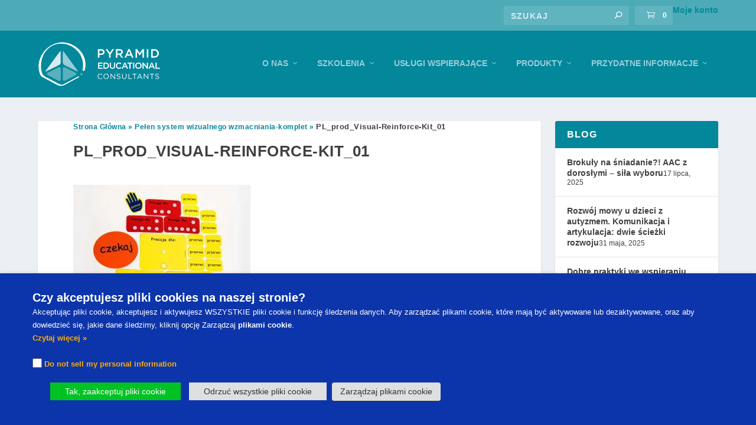

--- FILE ---
content_type: text/css; charset=utf-8
request_url: https://pecs-poland.com/wp-content/uploads/omgf/cdn.pecs-poland.com/wp-content/themes/ExtraChild/css/theme/general.min.css?ver=1714183952&cached=1
body_size: 1901
content:
@charset "utf-8";small{font-size:.8em}.header-small-gap h1,.header-small-gap h2,.header-small-gap h3,.header-small-gap h4,.header-small-gap h5,.header-small-gap h6{padding:20px auto 0 auto!important;line-height:0!important}.no-head-cap h1,.no-head-cap h2,.no-head-cap h3,.no-head-cap h4,.no-head-cap h5,.no-head-cap h6{text-transform:none!important}.bold-blue{color:#0d35ab;font-weight:700}.bold-pyramid-blue{color:#02879b;font-weight:700}.close-paragraphs p{margin:2px 0}.et-icons{font-family:ETmodules!important;font-weight:700}.tight-break{line-height:110%!important;margin-top:10px!important;margin-bottom:10px!important}@media all and (max-width:980px){.tight-break{line-height:100%!important}}@media (max-width:640px){h1{font-size:18px}h2{font-size:16px}h3{font-size:14px}h4{font-size:12px}h5{font-size:10px}h6{font-size:8px}}.et_pb_extra_column_main ul{margin-left:25px}@media (max-width:980px){.et_pb_extra_column_main ul{margin-left:0}}blockquote{font-size:22px;font-style:italic;margin:25px 0 20px 0;padding:25px;line-height:1;position:relative;color:#0d35ab;border:none!important}blockquote cite{color:rgba(2,135,155,.85);font-size:16px;display:block;margin-top:5px;margin-right:15px;text-align:right}blockquote:before{display:block;content:"\201C";font-size:60px;position:absolute;left:-15px;top:-5px;color:rgba(13,53,171,.25)}blockquote:after{display:block;content:"\201D";font-size:60px;position:absolute;right:15px;bottom:25px;color:rgba(13,53,171,.25)}.quote-small blockquote{font-size:18px}.quote-small blockquote cite{font-size:14px}.quote-small blockquote:before{font-size:60px;left:-15px;top:-15px}.quote-small blockquote:after{font-size:60px;right:15px;bottom:25px}@media screen and (max-width:640px){blockquote{display:block!important;line-height:.5!important;font-size:18px;margin:20px 0 20px 0;padding:15px}blockquote cite{line-height:1em!important;margin-right:15px}}a{font-family:Montserrat, Arial, 'Helvetica Neue', Helvetica, sans-serif, Arial, 'Helvetica Neue', Helvetica, sans-serif, Arial, 'Helvetica Neue', Helvetica, sans-serif, Arial, 'Helvetica Neue', Helvetica, sans-serif, Arial, 'Helvetica Neue', Helvetica, sans-serif, Arial, 'Helvetica Neue', Helvetica, sans-serif;font-display:swap}a:hover{color:#0d35ab!important;transition:all .3s ease-in-out 0s}.featured-posts-slider-module a{color:#fff!important}.et_extra.et_pb_pagebuilder_layout .post-content a{color:#02879b}.et_extra.et_pb_pagebuilder_layout .post-content a:hover,.et_pb_extra_column_sidebar .textwidget a:hover,ul.cart_list product_list_widget a:hover,ul.product-categories a:hover,ul.product_list_widget a:hover{color:#0d35ab!important;transition:all .3s ease-in-out 0s!important}.update{display:none}.anchor-fix{padding-top:200px;margin-top:-200px;-webkit-background-clip:content-box;background-clip:content-box}@media all and (max-width:980px){.anchor-fix{padding-top:0;margin-top:0;-webkit-background-clip:content-box;background-clip:content-box}}a.anchor{display:block;position:relative;top:-225px;visibility:hidden}.fake-link{cursor:pointer!important}.et_pb_more_button{border:0!important}.et_pb_button{text-transform:uppercase;color:#fff!important}.button-fix .et_pb_button{color:#fff!important}.button-fix .et_pb_button:hover{color:#0d35ab!important}.bah_cookie_button{background:#fff!important;color:#0d35ab!important;font-weight:700;padding:5px 10px!important;margin-top:10px;display:inline-block;-moz-border-radius:3px;-webkit-border-radius:3px;border-radius:3px;transition:all .3s ease-in-out 0s}.bah_cookie_button:hover{background:#00c222!important;color:#fff!important;transition:all .3s ease-in-out 0s}.page-numbers .current{background:#02879b!important}.bah_research_searchbox_div{position:relative}.bah_research_search_widget{background:0 0!important;box-shadow:0 0;padding:0;margin:0 0 25px 0}.bah_research_search_widget .textwidget.custom-html-widget{padding:0;margin:0}@media all and (max-width:650px){.bah_research_searchbox::placeholder{font-size:10px!important}}.bah_research_searchbox_div .bah_research_searchbox_submit{font-family:ETmodules;position:absolute;right:0;top:2px;width:45px!important;text-align:right;background:0 0!important;color:rgba(0,0,0,.5)!important}.bah_research_searchbox{width:100%!important}@media all and (max-width:980px){.bah_research_searchbox_div{margin-top:20px}#et-info .bah_research_searchbox{margin-right:15px!important}#et-info .bah_research_searchbox_submit{right:15px!important}.bah_research_searchbox::placeholder{font-size:15px!important}}#et-info .et-top-search .et-search-field{background:rgba(255,255,255,.1);width:180px;box-sizing:border-box;margin:0;padding:7px 10px;color:#fff;font-weight:600;-webkit-appearance:none}.et_pb_widget.widget_search .search-field{outline:0;background:rgba(0,0,0,.05);border:0;border-radius:3px;box-shadow:none;box-sizing:border-box;padding:10px 12px;color:rgba(0,0,0,.6);font-family:inherit;font-size:inherit;font-weight:inherit;line-height:normal;transition:.3s ease}.et_pb_widget.widget_search .search-field:focus{background:rgba(0,0,0,.1);color:rgba(0,0,0,.75)}.et_pb_widget.widget_search .search-field:-ms-input-placeholder,.et_pb_widget.widget_search .search-field::-moz-placeholder,.et_pb_widget.widget_search .search-field::-webkit-input-placeholder,.et_pb_widget.widget_search .search-field::placeholder{color:inherit;font-size:inherit;font-family:inherit;font-weight:600;letter-spacing:1.2px;text-transform:uppercase}.search-results .posts-blog-feed-module .post-meta{display:none!important}.search-results .posts-blog-feed-module .excerpt{max-height:50px!important}.posts-blog-feed-module .header img{height:100px;max-width:150px!important;width:100%!important;height:auto!important}.posts-blog-feed-module .header,.posts-blog-feed-module .header a.featured-image{max-width:150px!important;margin:0!important;padding:0!important}input{-webkit-appearance:none;-webkit-border-radius:0}input[type=checkbox]{-webkit-appearance:checkbox!important}input[type=radio]{-webkit-appearance:radio!important}select,select:focus{-webkit-appearance:none;-moz-appearance:none;appearance:none;-moz-border-radius:3px;-webkit-border-radius:3px;border-radius:3px;background:url("data:image/svg+xml;charset=utf-8,     <svg xmlns='http://www.w3.org/2000/svg' viewBox='0 0 60 40'>       <polygon points='0,0 60,0 30,40' style='fill:black;'/>     </svg>") no-repeat;background-position:right .25em center;background-color:#f2f2f2;background-size:.5em auto}.wp-post-image{vertical-align:middle;padding:0 5px 0 0}.img-left-padding{padding-right:10px;padding-bottom:10px;float:left}.img-right-padding{padding-left:10px;padding-bottom:10px;float:right}@media all and (max-width:980px){.img-left-padding,.img-right-padding .mob-full{min-width:100%!important;display:block;padding:10px 0!important;float:none}.img-left-padding{padding-right:0}.img-right-padding{padding-left:0}}.wp-image-6168{margin-right:15px}.app-image img{border-radius:20%}.bw{-webkit-transition:all 1s ease;-moz-transition:all 1s ease;-o-transition:all 1s ease;-ms-transition:all 1s ease;transition:all 1s ease}.bw:hover{-webkit-filter:grayscale(100%)}img.blur:hover{filter:blur(5px);-webkit-transition:all 1s ease;-moz-transition:all 1s ease;-o-transition:all 1s ease;-ms-transition:all 1s ease;transition:all 1s ease}@media all and (max-width:980px){img.blur:active{filter:blur(5px);-webkit-transition:all 1s ease;-moz-transition:all 1s ease;-o-transition:all 1s ease;-ms-transition:all 1s ease;transition:all 1s ease}}.icon_circle-white{background:#fff;border-radius:50%;display:block}.icon_circle-green{background:rgba(0,194,34,.25);border-radius:50%;display:block}.icon_circle-blue{background:#9acfd7;border-radius:50%;display:block}.icon_circle-trans{border-radius:50%;display:block}.icon_circle-trans-nobreak{border-radius:50%;display:inline-block}.green-border{border:5px solid #00c222}.blue-border{border:5px solid #02879b}.indigo-border{border:5px solid #0d35ab}@media all and (max-width:980px){.mobile-img-break{display:block!important;float:none!important;margin:0 auto!important}.mobile-img-break:after{content:"\A"}}.large-icon-image img{height:125px;width:125px}.img-video-container{position:relative;width:100%}.img-video-container_sm{position:relative;width:50%;float:left;margin:0 15px 15px 0}.img-video-image{display:block;width:100%;height:auto}.img-video-overlay{position:absolute;top:0;bottom:0;left:0;right:0;height:100%;width:100%;opacity:0;transition:.5s ease;background-color:rgba(0,0,0,.75)}.img-video-container:hover .img-video-overlay,.img-video-container_sm:hover .img-video-overlay{opacity:1}.img-video-text{color:#fff;font-size:32px;position:absolute;top:50%;left:50%;transform:translate(-50%,-50%);-ms-transform:translate(-50%,-50%)}.img-video-text a{color:#fff!important}.img-video-text a:hover{color:#0d35ab}.vid-img{width:560px;height:auto;margin:0 15px 15px 0}@media all and (max-width:980px){.vid-img{width:100%;height:auto;margin:0 0 15px 0;text-align:center!important}}

--- FILE ---
content_type: text/css; charset=utf-8
request_url: https://pecs-poland.com/wp-content/uploads/omgf/cdn.pecs-poland.com/wp-content/themes/ExtraChild/css/theme/header.min.css?ver=1714183952&cached=1
body_size: 1497
content:
@charset "utf-8";@media screen and (min-width:981px){.et-fixed-header #top-header{top:-1px!important;position:fixed!important;width:100%!important;padding:0!important}.et-fixed-header #main-header{top:32px!important}}#bah_topmenu{font-family:Montserrat, Arial, 'Helvetica Neue', Helvetica, sans-serif, Arial, 'Helvetica Neue', Helvetica, sans-serif, Arial, 'Helvetica Neue', Helvetica, sans-serif, Arial, 'Helvetica Neue', Helvetica, sans-serif, Arial, 'Helvetica Neue', Helvetica, sans-serif, Arial, 'Helvetica Neue', Helvetica, sans-serif, Arial, 'Helvetica Neue', Helvetica, sans-serif, Arial, 'Helvetica Neue', Helvetica, sans-serif;font-display:swap;color:#fff;display:block}#bah_topmenu ul{margin:0;padding:0}#bah_topmenu li a{color:#fff;padding:0 10px 0 10px}#bah_topmenu li a:hover,.et-top-cart-total a:hover{color:#9acfd7!important}@media all and (max-width:980px){#bah_topmenu{display:none}}.top-highlight a:link{font-size:18px}.fa-code-globe{height:18px;width:auto;vertical-align:text-bottom;margin-right:2px;display:inline-block!important}.bah_tog_label:hover>.fa-code-globe path{fill:#9acfd7!important;transition:all .3s ease-in-out 0s}.reg_divide{color:#ccc;border:1px solid}.reg_flag{height:35px;width:35px}#bah_regions a{color:#fff!important}#bah_regions a:hover{color:#9acfd7!important}#menu-region-select-large .menu-item-has-children>a:first-child:after{display:none}.bah_tog_label,.bah_tog_label:active{font-family:Montserrat, Arial, 'Helvetica Neue', Helvetica, sans-serif, Arial, 'Helvetica Neue', Helvetica, sans-serif, Arial, 'Helvetica Neue', Helvetica, sans-serif, Arial, 'Helvetica Neue', Helvetica, sans-serif, Arial, 'Helvetica Neue', Helvetica, sans-serif, Arial, 'Helvetica Neue', Helvetica, sans-serif, Arial, 'Helvetica Neue', Helvetica, sans-serif;font-display:swap;color:#fff;cursor:pointer;-webkit-touch-callout:none;-webkit-user-select:none;-khtml-user-select:none;-moz-user-select:none;-ms-user-select:none;user-select:none}.bah_tog_label:hover{display:block;color:#9acfd7;transition:all .3s ease-in-out 0s}#et-trending .fa-chevron-down{font-size:10px;margin:0 0 0 5px;vertical-align:top;padding:5px 0 0 0}#et-trending input[type=checkbox]{display:none;-webkit-appearance:none}input[type=checkbox]:checked~#bah_regions{display:block}#bah_regions{padding:0;margin:0;border:0;width:auto;display:none}#bah_regions li,#bah_regions ul{list-style:none;margin:0;padding:0}#bah_regions ul{position:absolute;top:100%;left:0;z-index:598;background:#4dabb8;margin:0!important}#bah_regions ul ul{top:0;left:325px!important;width:210px;margin:0!important}#bah_regions ul li:hover>ul{visibility:visible}#bah_regions a{display:block;line-height:1em;text-decoration:none}#bah_regions{background:#4dabb8;font-size:12px}#bah_regions>ul{display:inline-block}#bah_regions ul:after,#bah_regions:after{content:'';display:block;clear:both}#bah_regions ul{text-transform:uppercase}#bah_regions ul,#bah_regions ul li{text-transform:none;width:325px}#bah_regions ul a{background:#4dabb8;color:#fff;border-top:0 none;line-height:150%;padding:16px 40px;font-size:14px;text-transform:uppercase}#bah_regions ul ul a{border-top:0 none;line-height:100%;padding:10px 20px;font-size:11px;text-transform:none}#bah_regions ul ul,#bah_regions ul ul li{border-top:0 none;background:#daecf2!important}#bah_regions ul li{position:relative}#bah_regions ul li:hover>a{background:#daecf2!important;color:#02879b!important;transition:all .3s ease-in-out 0s}#bah_regions ul li:last-child>a{-moz-border-radius:0 0 3px 3px;-webkit-border-radius:0 0 3px 3px;border-radius:0 0 3px 3px;-moz-background-clip:padding;-webkit-background-clip:padding-box;background-clip:padding-box}#bah_regions ul li:last-child:hover>a{-moz-border-radius:0 0 0 3px;-webkit-border-radius:0 0 0 3px;border-radius:0 0 0 3px;-moz-background-clip:padding;-webkit-background-clip:padding-box;background-clip:padding-box}#bah_regions ul ul li:first-child>a{padding-top:20px}#bah_regions ul ul li:last-child>a{padding-bottom:20px}#bah_regions ul ul li>a{background:#daecf2;color:#02879b!important;transition:all .3s ease-in-out 0s}#bah_regions ul ul li:hover>a{color:#0d35ab!important;transition:all .3s ease-in-out 0s}#bah_regions ul li.has-sub>a:after{content:'+';position:absolute;top:50%;right:15px;margin-top:-8px}#bah_regions ul li.active>a,#bah_regions ul li:hover>a{background:#4dabb8;color:#fff}#bah_regions ul li.has-sub>a:after{content:'+';margin-left:5px}#bah_regions ul li.last ul{left:auto;right:0}#bah_regions ul li.last ul ul{left:auto;right:99.5%}#bah_regions a{color:#cbcbcb;padding:0 20px}#bah_regions>ul>li>a{line-height:48px;font-size:12px}@media all and (max-width:980px){#bah_regions ul{display:none}.bah_tog_label{position:relative;top:-15px!important;margin-top:0!important;padding-top:0!important}.bah_tog_label:active{color:#fff}.bah_tog_label:hover{color:#9acfd7}input[type=checkbox]:checked~#bah_regions ul{display:block}#bah_regions>ul{background:#4dabb8;transition:all .3s ease-in-out 0s}#bah_regions{display:block;float:none;background:#4dabb8;position:relative;top:-3px!important;left:-120px!important}#bah_regions ul{width:325px;margin:0!important;background:#4dabb8}#bah_regions ul ul,#bah_regions ul ul li{left:0;width:inherit;position:static;background:#daecf2;display:none}#bah_regions ul li:focus>ul,#bah_regions ul li:focus>ul li,#bah_regions ul li:hover>ul,#bah_regions ul li:hover>ul li{visibility:visible}#bah_regions ul li:focus ul,#bah_regions ul li:focus>ul li,#bah_regions ul li:hover ul,#bah_regions ul li:hover>ul li{display:block;transition:all .3s ease-in-out 0s}}#et-info .search-form{position:relative;padding:0!important;margin:0!important;height:32px!important}#et-info .search-field{height:33px;margin:0!important;background:rgba(255,255,255,.1);color:#fff;font-weight:600}#et-info .search-field:focus{background:rgba(255,255,255,.2);color:#fff}#et-info .search-field::placeholder{color:rgba(255,255,255,.75);font-weight:700}#et-info .search-submit,.search-but-small{background:0 0!important;font-family:ETmodules!important;color:#fff!important;font-size:12px;position:absolute;right:0;top:0}.et-fixed-header .logo{height:55px!important;width:auto!important;max-height:55px!important}.et_pb_slide_title{max-width:none!important}@media all and (-ms-high-contrast:none),(-ms-high-contrast:active){.et_pb_slide_title{max-width:100%!important}}@media all and (-ms-high-contrast:none),(-ms-high-contrast:active){.logo{width:auto!important}#logo{width:100%!important}}header.header #et-navigation ul ul a{padding-top:7px!important;padding-bottom:7px!important}#et-menu>li>ul{padding:2px 0!important}@media (max-width:980px){header.header #et-navigation ul ul a{padding-top:10px!important;padding-bottom:10px!important}}#et-menu a{text-transform:uppercase!important}.et-fixed-header #main-header{box-shadow:0 0 7px 4px rgba(0,0,0,.5);transition:all .3s ease-in-out 0s}@media (max-width:980px){.et_fixed_nav #main-header{box-shadow:0 0 7px 4px rgba(0,0,0,.5);transition:all .3s ease-in-out 0s}}#et-navigation a:hover{color:#fff!important}#et-menu .sub-menu .menu-item a{font-size:15px!important;text-transform:none!important}#et-menu ul.sub-menu li{width:110%!important;margin-left:-15px!important;line-height:100%!important}.menu-item menu-item-type-post_type menu-item-object-page menu-item-has-children{border:0!important}#main-header #et-menu .sub-menu{width:275px!important;padding:15px 10px!important}@media all and (max-width:980px){nav{height:100vh!important;overflow:scroll!important;height:calc(100vh - 85px)!important}}@media all and (max-width:980px){.et-search-field,.et-search-form{width:100%!important}.et-top-search{width:65%!important;margin-right:15px!important}}@media all and (max-width:980px){#main-header{position:fixed;width:100%;transition:all .4s ease}.navbar-fixed{width:100%;top:0;z-index:9999;position:fixed;transition:all .4s ease}#main-header .logo{margin:10px!important}#top-header{height:25px!important}.region-label{font-size:10px}.home-push{height:65px!important}}

--- FILE ---
content_type: text/css; charset=utf-8
request_url: https://pecs-poland.com/wp-content/uploads/omgf/cdn.pecs-poland.com/wp-content/themes/ExtraChild/css/theme/body.min.css?ver=1714183952&cached=1
body_size: 5556
content:
@charset "utf-8";.post-footer{display:none !important}article.post{padding-bottom:15px !important}.nav-links{display:none !important}.et_pb_toggle_title:before{content:"3";font-size:30px;font-weight:bold}.et_pb_toggle_open .et_pb_toggle_title:before{content:"2"}.rating-stars{display:none !important}.post-wrap .et_pb_section{padding:0}.row-push-UP{padding-top:0 !important}@media all and (max-width:980px){.row-push-UP{position:relative;top:-25px;padding-top:0 !important}}.et_pb_row.et_pb_row_0.et_pb_row_fullwidth{max-width:100% !important;width:100% !important}.fluid-width-video-wrapper{padding-top:300px !important}#post-984 .entry-title{padding:40px 0 15px 65px !important}#post-5231 .entry-title{padding:40px 0 15px 45px !important}@media all and (max-width:980px){#post-984 .entry-title{padding:30px 0 15px 37px !important}#post-5231 .entry-title{padding:30px 0 15px 27px !important}}@media all and (min-width:1025px){.et_pb_testimonial_description{max-width:450px}}@media all and (max-width:1024px){.et_pb_testimonial_description{max-width:400px}}.et_pb_testimonial_description_inner{max-width:100%}.et_pb_testimonial_description_inner p{max-width:95% !important}.post-header{padding:40px}.wph-icon.i-close{color:#fd1200 !important}.wph-icon.i-close:hover{color:#fff !important}#content-area .fa-facebook-official,#content-area .fa-facebook-f,#content-area .fa-twitter,#content-area .fa-instagram,#content-area .fa-google-plus,#content-area .fa-google-plus-g,#content-area .fa-youtube-play,#content-area .fa-youtube,#content-area .fa-qq,#content-area .fa-weixin{padding:10px 10px 5px 0 !important}#content-area .fa-facebook-official:hover,#content-area .fa-facebook-f:hover,#content-area .fa-twitter:hover,#content-area .fa-instagram:hover,#content-area .fa-google-plus:hover,#content-area .fa-google-plus-g:hover,#content-area .fa-youtube-play:hover,#content-area .fa-youtube:hover,#content-area .fa-qq:hover,#content-area .fa-weixin:hover{color:#0d35ab;transition:all .3s ease-in-out 0}#content-area .fa-facebook-official,#content-area .fa-facebook-f{color:#3b5a9a}#content-area .fa-twitter{color:#449cd6}#content-area .fa-instagram{color:#d42e85}#content-area .fa-google-plus,#content-area .fa-google-plus-g{color:#dd4b38}#content-area .fa-youtube-play,#content-area .fa-youtube{color:#d12528}#content-area .fa-qq{color:#e81f1f}#content-area .fa-weixin{color:#51c332}.but_video:after{padding-left:10px !important;padding-right:10px !important}.but_video_large:after{padding:20px !important;font-size:48px !important}@media all and (max-width:980px){.but_video_large:after{padding:10px !important;font-size:36px !important}}.but_video,.but_video_large{background:#00c222 !important}.but_video:hover,.but_video_large:hover{background:#fff !important}.app-sup_toggle{border-top:3px solid rgba(0,0,0,0.75) !important;border-bottom:0 !important;border-left:0;border-right:0;margin-bottom:0 !important;background:#fff !important}.app-sup_toggle_last{border-top:3px solid rgba(0,0,0,0.75) !important;border-bottom:3px solid rgba(0,0,0,0.75) !important;border-left:0;border-right:0;margin-bottom:0 !important;background:#fff !important}.app-sup_toggle.et_pb_toggle_close .et_pb_toggle_title:before,.app-sup_toggle_last.et_pb_toggle_close .et_pb_toggle_title:before{font-family:'Font Awesome 5 Free' !important;font-weight:900;content:"\f067";font-size:18px}.app-sup_toggle.et_pb_toggle_open .et_pb_toggle_title:before,.app-sup_toggle_last.et_pb_toggle_open .et_pb_toggle_title:before{font-family:'Font Awesome 5 Free' !important;font-weight:900;content:"\f068";font-size:18px}.app-sup_toggle h6,.app-sup_toggle_last h6{margin:15px auto 0 auto !important}.app-sup_toggle blockquote,.app-sup_toggle_last blockquote{border:0 !important;font-size:18px}.app-sup_toggle blockquote:before,.app-sup_toggle_last blockquote:before{color:rgba(0,0,0,0.05);font-family:'Font Awesome 5 Free';font-weight:900;content:"\f10d";font-size:2em;line-height:.1em;margin-right:.25em;vertical-align:-0.4em}.app-sup_toggle blockquote:after,.app-sup_toggle_last blockquote:after{color:rgba(0,0,0,0.05);font-family:'Font Awesome 5 Free';font-weight:900;content:"\f10e";font-size:2em;line-height:.1em;float:right;margin-left:.25em;vertical-align:.4em}.asha{margin:10px 0;padding:10px;background:rgba(0,194,34,0.15);border:2px solid #00c222}.asha h5{color:#00c222;margin-bottom:0 !important;padding-bottom:0 !important}.et-pb-contact-message{font-weight:bold;padding:15px;color:#00c222;font-size:16px;font-style:italic}.post-header{text-align:left}.single .post-header{padding-bottom:0}.single .et_pb_section{padding:0}.et_pb_pagebuilder_layout .page .post-wrap h1{padding-bottom:0 !important}.paginated_page{min-height:350px !important}#breadcrumbs{margin:0 0 15px 0;font-size:12px;text-transform:none;color:#02879b;width:100% !important}#breadcrumbs span{display:inline-block !important;float:none !important}.breadcrumb_last{color:#02879b;text-transform:capitalize}.no-padd{padding-top:0 !important;margin-top:0 !important;padding-bottom:0 !important;margin-bottom:0 !important}.no-padd-top{padding-top:0 !important;margin-top:0 !important}.no-padd-bottom{padding-bottom:0 !important;margin-bottom:0 !important}.typeform-share{font-size:16px !important;font-weight:bold !important;padding:.5em 1em !important;line-height:1.7em !important;background:#02879b !important;position:relative;color:#fff !important;border:2px solid !important;border-radius:3px !important;transition:all .5s ease}.typeform-share:hover{background:#fff !important;transition:all .5s ease}.font-bigger,.font-bigger ul,.font-bigger ul li{font-size:1.15em !important}.info-alert:before{font-family:'Font Awesome 5 Free';font-weight:900;content:'\f06a';display:table-cell;vertical-align:middle !important;font-size:52px !important;padding-right:15px;color:#fd1200}.poc_implement_row{margin:0 !important;background:#0ff}.bah_tooltip{position:relative;display:inline-block;border-bottom:1px dotted black}.bah_tooltip .bah_tooltiptext{visibility:hidden;width:120px;background-color:black;color:#fff;text-align:center;border-radius:6px;padding:5px 0;position:absolute;z-index:1}.bah_tooltip:hover .bah_tooltiptext{visibility:visible}.error-page-404{background:#fff;border-top:6px #289bac solid;border-radius:3px;box-shadow:0 1px 3px rgba(0,0,0,.1);max-width:100% !important;width:100% !important;flex-basis:100% !important}.no-caps{text-transform:none !important}.tac-footnote{font-size:11px;line-height:1.3em}.tac-toggle{margin-bottom:0}.key-caption_h2{text-align:center;font-size:40px !important;text-transform:none !important;font-family:"Open Sans", Arial, 'Helvetica Neue', Helvetica, sans-serif !important;font-weight:normal !important;margin:50px 0 !important}.key-caption_h3{text-align:center;font-size:30px !important;text-transform:none !important;font-family:"Open Sans", Arial, 'Helvetica Neue', Helvetica, sans-serif !important;font-weight:normal !important;margin:20px 0 !important}.key-caption_h4{text-align:center;font-size:25px !important;text-transform:none !important;font-family:"Open Sans", Arial, 'Helvetica Neue', Helvetica, sans-serif !important;font-weight:normal !important;margin:20px 0 !important}.about-key{text-transform:none !important;line-height:2em !important;font-weight:normal !important;color:#666 !important}.sec_icon{background:#9acfd7;border-radius:50%;width:40px;height:40px;padding:5px;line-height:50px;vertical-align:middle;margin-right:10px}.sec-header h2{height:40px !important;font-size:28px !important;margin-bottom:15px}#au-contact-form .et_pb_contact_field_options_title{font-weight:bold}#au-contact-form .et_pb_contact_field_options_list .et_pb_contact_field_checkbox{display:inline-block !important;margin-left:10px}.featured-posts-slider-module .carousel-item{height:500px !important}@media all and (max-width:980px){.featured-posts-slider-module .carousel-item{height:350px !important}}.featured-posts-slider-module.et_pb_featured_posts_slider_0{width:100%;margin:0 auto}@media(max-width:980px){.featured-posts-slider-module.et_pb_featured_posts_slider_0{width:90%}}.globe_offices{height:575px;background-repeat:no-repeat;background-position:center}@media all and (max-width:980px){.globe_offices{height:350px;background-image:url('//cdn.pecs-poland.com/wp-content/themes/ExtraChild/css/theme/images/about_pyramid-map_mobile.png') !important;background-repeat:no-repeat;background-position:center;background-color:#e9f4f6}}.pecs-cert{background:rgba(0,194,34,0.15);border:5px solid #00c222 !important;padding:0}.pecs-cert h4{text-transform:none !important;background:#00c222;display:block;padding:10px;color:#fff}.pecs-cert p{padding:15px;margin:0}.cert-price{float:right;font-size:24px}@media all and (max-width:980px){.cert-price{float:none;font-size:24px}.pecs-cert h4{font-size:16px}.cert-price:before{content:'\A\A';white-space:pre}}.dl_fa_header h2:before{font-family:'Font Awesome 5 Free';font-weight:900;content:'\f019';color:#fff;padding:10px}.dl_fa_header{background:#02879b;vertical-align:middle !important;align-items:center;padding:10px;margin-bottom:0;border-radius:5px 5px 0 0;position:relative}.dl_free_header,.dl_free_header-small{background:#02879b;vertical-align:middle !important;align-items:center;padding:10px;margin-bottom:0;border-radius:5px 5px 0 0;position:relative;min-height:70px}.dl_free_header-small h2{font-size:16px !important}@media all and (max-width:980px){.dl_free_header-small h2{font-size:13px !important}}.dl_fa_header h1,.dl_fa_header h2,.dl_fa_header h3,.dl_fa_header h4,.dl_fa_header h5,.dl_fa_header h6,.dl_fa_header p,.dl_free_header h1,.dl_free_header h2,.dl_free_header h3,.dl_free_header h4,.dl_free_header h5,.dl_free_header h6,.dl_free_header p,.dl_free_header-small h1,.dl_free_header-small h2,.dl_free_header-small h3,.dl_free_header-small h4,.dl_free_header-small h5,.dl_free_header-small h6,.dl_free_header-small p{color:#fff}.spacer{height:12px}.dl_icon{background:#fff;border-radius:50%;padding:5px;display:block}.dl_free_list ul{list-style:none;list-style-position:inside;padding-left:0;font-size:18px;margin:0 !important;padding:0 !important}.dl_free_list ul li{margin:7px 0 !important;text-align:left !important}.dl_free_list ul li a{font-weight:bold;color:#fff !important;background:#009a1b;border:2px solid #009a1b;padding:10px;border-radius:5px;width:100%;display:table;text-align:left !important}.dl_free_list ul li a:hover{border:2px solid #0d35ab;background:#fff;color:#0d35ab;transition:all .3s ease-in-out 0}.dl_free_list ul li a:before{font-family:'ETmodules' !important;content:"\e071";font-size:24px;display:table-cell;vertical-align:middle;width:40px}.dl_free_list ul li a:hover:before{color:#0d35ab;transition:all .3s ease-in-out 0}.dl_free_list .et_pb_text_inner{margin:0 !important}ul.privacy-list{margin:15px 0 !important}ul.privacy-list li{margin-left:20px !important}.check-list li{list-style:none;font-size:16px;font-weight:bold;margin-left:20px;display:table}.check-list li:before{font-family:'Font Awesome 5 Free';font-weight:900;content:'\f14a';margin:0 5px 0 -15px;padding-right:10px;color:#02879b;display:table-cell}.research-list li{list-style:none;font-size:16px;margin-left:20px;display:table}.research-list li:before{font-family:'Font Awesome 5 Free';font-weight:900;content:'\f002';margin:0 5px 0 -15px;padding-right:10px;color:#02879b;display:table-cell}.cost-list ul{margin:5px 0 !important;padding:0 !important}.cost-list ul li{list-style:none;font-size:18px;margin-left:0;display:table}.outside_links ul{list-style:none;margin:0 0 10px 0 !important;padding:0 0 10px 0 !important}.outside_links ul li{display:table;line-height:120%;margin:15px 10px}.outside_links ul li:before{font-family:'Font Awesome 5 Free';font-weight:900;content:'\f360';padding-right:10px;font-size:18px;color:#00c222;display:table-cell;vertical-align:middle}.ex-list li{list-style:none;font-size:16px;font-weight:bold;margin-left:20px;display:block}.ex-list li:before{font-family:'Font Awesome 5 Free';font-weight:900;content:'\f00d';margin:0 5px 0 -15px;color:#fd1200}.num-cir-list ol{counter-reset:item;margin:0;padding-left:0}.num-cir-list li{counter-increment:item;list-style:none;margin:30px 0;overflow:hidden;line-height:1.3;display:inline-block}.num-cir-list ol li:before{content:counter(item);margin-right:15px;padding:8px;-webkit-border-radius:50%;-moz-border-radius:50%;border-radius:50%;width:35px;background:#00c222;color:#fff;text-align:center;font-size:24px;font-weight:bold;float:left;display:inline-block}.num-list-em ol{counter-reset:item;margin:0 !important;padding:0 0 10px 0 !important;width:100% !important}.num-list-em ol li{counter-increment:item;list-style:none;font-size:16px;font-weight:bold;margin:5px 10px;display:table !important}.num-list-em ol li:before{content:counter(item);margin-right:10px;padding-right:10px;color:#00c222;font-size:18px;font-weight:bold;width:10px;display:table-cell !important}.q-bullets ul{margin-left:0 !important;padding-left:0 !important}.q-bullets ul li{padding:0;margin:0 !important;list-style:none;display:table}.q-bullets li:before{font-family:'Font Awesome 5 Free';font-weight:900;content:'\f059';margin:0 5px 0 -15px;padding-right:10px !important;color:#00c222;display:table-cell}.no-list ul{margin:5px 0 !important}.train-list ul{margin:0 0 10px 0 !important}.train-list ul li{margin:5px 0 5px 5px;padding:5px}.support-list ul{margin:0 0 10px 0 !important}.support-list ul li{margin:5px 0 5px 5px;padding:5px}.tac-list ul{margin:0 0 10px 0 !important}.tac-list ul li{margin:10px 0 5px 5px;padding:10px 5px}.check-list li{margin-left:5px}.research-list li{margin-left:5px}.no-list ul{list-style:none;padding:0 !important;margin:10px 0 !important}#pecs_diag_list .et_pb_column_10,#pecs_diag_list .et_pb_column_11,#pecs_diag_list .et_pb_column_12{margin-top:0 !important;margin-bottom:0 !important;padding-top:0 !important;padding-bottom:0 !important}#pecs_diag_list .et_pb_text_inner{margin:0 !important;padding:0 !important}.button-list ul{list-style:none;margin:0 auto !important;padding:10px 0 !important}.button-list ul li{display:inline-block}.button-list ul li a{display:inline-block;padding:6px;background:#02879b;border:2px solid #02879b;color:#fff !important;text-align:center;transition:all .3s ease-in-out 0}.button-list ul li a:hover{padding:6px;background:#fff;border:2px solid #0d35ab;color:#0d35ab !important;transition:all .3s ease-in-out 0}@media all and (max-width:980px){.button-list ul li,.button-list ul li a{display:block;width:100% !important;margion:0 auto !important}}.clinic-list{text-align:center}.clinic-list ul li{display:inline}.clinic-list ul li:nth-child(3n+0):after{content:'\A';white-space:pre;background:red}.clinic-list ul li:after{font-family:'Font Awesome 5 Free';font-weight:900;content:"\f111";font-size:12px;margin:5px 15px}.clinic-list ul li:last-child:after{content:"";margin:0}.clean-list ul{padding:10px 0 15px 0 !important;margin:0 0 10px 0 !important}.clean-list li{list-style:none;font-size:14px;margin:10px 0 10px 35px;display:block;line-height:1.25em}.clean-list li:first-child{list-style:none;font-size:14px;margin:0 0 10px 35px;display:block;line-height:1.25em}.clean-list li:before{font-family:'Font Awesome 5 Free';font-weight:900;content:'\f04e';font-size:11px;margin:0 5px 0 -15px;color:#02879b}.clean-list2 ul{padding:0 !important;margin:0 !important}.clean-list2 li{list-style:none;font-size:14px;margin:10px 0 10px 35px !important;display:block;line-height:1.25em}.clean-list2 li:before{font-family:'Font Awesome 5 Free';font-weight:900;content:'\f04e';font-size:11px;margin:0 5px 0 -15px;color:#02879b}.train-list ul{padding:0 !important;margin:0 0 10px 0 !important}.train-list ul li{list-style:none;font-size:14px;margin:5px 0 5px 25px;padding:5px;display:table;line-height:1.25em}.train-list li:before{font-family:'Font Awesome 5 Free';font-weight:900;content:'\f0a9';font-size:24px;color:#00c222;padding-right:10px;display:table-cell;vertical-align:middle}.support-list ul{padding:0 !important;margin:0 0 10px 0 !important}.support-list ul li{list-style:none;font-size:14px;margin:5px 0 5px 25px;padding:5px;display:table;line-height:1.25em}.support-list li:before{font-family:'Font Awesome 5 Free';font-weight:900;content:'\f0ad';font-size:24px;color:#00c222;padding-right:10px;display:table-cell;vertical-align:middle}.tac-list ul{padding:0 !important;margin:0 0 10px 0 !important}.tac-list ul li{list-style:none;font-size:14px;margin:10px 0 5px 25px;padding:10px 5px;display:table;line-height:1.25em}.tac-list li:before{font-family:'Font Awesome 5 Free';font-weight:900;content:'\f0e3';font-size:24px;color:#02879b;padding-right:10px;display:table-cell;vertical-align:middle}div.paginated_page.paginated_page_1.active::before{display:none !important}@media all and (max-width:640px){.category-research .post-content,.category-research .post-content .entry-title a{font-size:.75em !important}}.read-more-button{color:#fff !important}@media all and (max-width:980px){.et_pb_extra_column_main,#content-area,.page,.type-page,.status-publish,.hentry{width:100% !important}}.search-results-number,.archive-pagination,.search-results-title,.regular-search{display:none}.search-results .et_pb_extra_column_sidebar{display:none}.search-results .et_pb_extra_column_main{min-width:100%;max-width:100%;width:100%;flex-basis:100%}.widget_ab_cat_search{background:transparent !important;box-shadow:none !important;margin:0 auto !important}.hide-drop{visibility:hidden !important;height:25px !important;max-height:25px !important;overflow:hidden !important}.ab-cat-search-container{width:100%;position:relative}.widget_ab_cat_search #absc-search-text{margin-right:5px !important;width:100%}@media all and (max-width:650px){.widget_ab_cat_search #absc-search-text::placeholder{font-size:10px !important}}.widget_ab_cat_search #absc-search-submit{font-family:'ETmodules';position:absolute;right:0;top:2px;background:transparent !important;color:rgba(0,0,0,0.5) !important}#absc-search-text_Main{margin-right:10px !important;width:67%}@media all and (max-width:980px){#et-info #absc-search-text{margin-right:15px !important}#et-info #absc-search-submit{right:15px !important}}.workshop_table{width:100%;border-spacing:0;border:0 !important}.workshop_table tr:nth-child(even){background:rgba(154,207,215,0.25)}.workshop_table tr:nth-child(odd){background:rgba(255,255,255,1.0)}.title-cols{font-size:18px;font-weight:bold;color:#fff;background:#02879b !important;padding:15px;text-transform:uppercase;border:0 !important}.col_state{width:13.75%;text-align:center;vertical-align:middle !important}.col_city{width:15%;vertical-align:middle !important}.col_training{width:30%;vertical-align:middle !important}.col_dates{width:17%;vertical-align:middle !important}.col_packages{width:5%;text-align:center;vertical-align:middle !important}.col_register{width:20%}.id_state{background:rgba(77,171,184,.9) !important;vertical-align:middle !important}.id_state2{background:rgba(77,171,184,0.65) !important;vertical-align:middle !important}.id_state,.id_state2{font-weight:bold;font-size:16px;text-transform:uppercase;text-align:center}.id_city{margin-left:15px !important;padding-left:15px !important}.id_dates,.id_training,.id_packages{padding:10px 0 !important}.id_state,.id_state2,.id_city,.id_city_none,.col_state,.col_city,.col_training,.col_dates,.col_packages,.col_register{padding:10px !important}.workshop_table p{line-height:105% !important;vertical-align:middle !important}.id_packages p{text-align:center !important}.id_state,.id_state2,.id_city,.id_city_none,.col_state,.col_city,.col_training,.col_dates,.col_packages,.col_register{border:0 !important}.package-icon{font-family:'ETmodules' !important;color:#090;font-size:18px;font-weight:bold;position:relative;float:right;margin-right:50%;top:7px !important}.wk-pkg{color:#02879b;vertical-align:middle !important}.wk-tagline{font-size:12px;font-style:italic;line-height:50% !important}.id_city,.id_dates,.id_packages,.id_register{position:relative}.id_city p,.id_dates p{margin:auto !important;position:absolute;top:40%;left:10px;bottom:40%;right:0}.col_city_mob,.col_training_mob,.col_dates_mob,.col_register_mob{width:25%;text-align:center;font-weight:bold;vertical-align:middle !important}.col_state_mob{color:#fff;width:100%;font-size:18px;font-weight:bold;padding:15px;background:#02879b !important;text-align:center !important;text-transform:uppercase}.id_dates_mob,.id_training_mob{padding:10px 0 !important}.id_city_mob,.id_city_none_mob,.id_dates_mob,.id_training_mob{width:75% !important}.col_register_mob{width:100%}.id_city_mob,.id_city_none_mob,.id_training_mob,.id_dates_mob,.id_register_mob,.col_city_mob,.col_training_mob,.col_dates_mob,.col_packages_mob,.col_register_mob{text-align:left;padding:10px !important}.id_state_mob,.id_state2_mob,.id_city_mob,.id_city_none_mob,.col_state_mob,.col_city_mob,.col_training_mob,.col_dates_mob{border:0 !important}.col_packages_mob,.id_register_mob{border-bottom:2px solid #02879b !important}.but_wksp_reg{min-width:100px !important;text-align:center !important;font-size:12px !important}ul.workshop-objectives{margin:0;position:relative;top:-15px}.workshop-objectives li{margin:0 0 0 15px}.work_list{color:#fff !important;font-size:20px;font-weight:500;line-height:1.7em !important;padding:.3em 1em;background:#fd1200 !important;position:relative;border:2px solid;border-radius:3px;border-color:#fd1200 !important;transition:all .5s ease}.work_list:hover,.work_list:active{color:#fff !important;background:#fdad00 !important;border-color:#fdad00 !important}.research-title{text-transform:none;font-size:18px;font-weight:bold}.research-publish{color:rgba(0,0,0,0.5)}.searchandfilter h4{font-size:14px;margin-top:-10px;margin-bottom:-5px}.searchandfilter ul li{border:0}.searchandfilter select,.searchandfilter input{width:230px}.less-pad{margin-bottom:-15px !important}.research-padding{min-height:200px}@media all and (max-width:980px){.research-padding{min-height:350px}}.research-link{background:#02879b;text-align:center !important}.research-link li{text-align:center !important}.research-link a,.research-link a:visited{font-size:18px !important;text-align:center !important;color:#fff !important}.research-link a:hover{color:#fff !important}.research-link a:active{color:#9acfd7 !important}.research-link:active{color:#02879b !important}.research-link:hover{background:#0d35ab;transition:all .3s ease-in-out 0 !important}.research-link .fa-lg{margin-right:5px;font-size:1.5em}.category-research .entry-title,.category-research .entry-title a{line-height:16px !important;display:block;font-weight:bold}.searchandfilter ul{text-align:center;display:block;position:relative;float:none;margin:0 auto !important}.searchandfilter ul li{display:block;position:relative;float:none;margin:0 auto !important}#filter-research-hold{width:100%}@media(max-width:1020px){.searchandfilter .postform,.searchandfilter input[type="submit"]{width:250px}}@media(min-width:1021px) and (max-width:1040px){.searchandfilter .postform,.searchandfilter input[type="submit"]{width:125px}}@media(min-width:1041px) and (max-width:1199px){.searchandfilter .postform,.searchandfilter input[type="submit"]{width:150px}}@media(min-width:1200px) and (max-width:1599px){.searchandfilter .postform,.searchandfilter input[type="submit"]{width:175px}}@media(min-width:1600px){.searchandfilter .postform,.searchandfilter input[type="submit"]{width:230px}}.bah_research_text_description{margin-bottom:25px !important}.bah_research_search_results{font-style:italic !important;font-weight:bold !important;margin-bottom:5px !important}.bah_research_number_results{font-style:italic !important;font-weight:bold !important;margin-bottom:5px !important}.research_pagination_list_element,.research_pagination_list_element_backarrow,.research_pagination_list_element_forwardarrow{display:inline;margin:5px;padding:0}.research_pagination_list_break{cursor:default !important}.research_pagination_list{list-style-type:none}.bah_research_article.et_pb_toggle_item{pading:0 !important;margin:0 !important}.bah_research_article.et_pb_toggle_close,.bah_research_article.et_pb_toggle_open{width:100% !important;background:#fff !important;padding:15px !important;border:0 !important;border-bottom:1px solid rgba(0,0,0,0.25) !important;border-top:0 !important;border-left:0 !important;border-right:0 !important}.bah_research_article.et_pb_toggle_close:last-of-type,.bah_research_article.et_pb_toggle_open:last-of-type{border-bottom:0 !important}h5.bah_research_article_title{text-transform:none !important;color:#289bac !important;padding:0 !important;margin:0 !important}.bah_research_article_title.et_pb_toggle_title:before{content:"" !important;padding:0 !important;margin:0 !important;right:auto !important;top:auto !important}.bah_research_article_publication_subtext{color:rgba(0,0,0,0.5) !important;font-style:italic !important;font-weight:bold !important;font-size:14px !important}.bah_research_read_more{font-size:14px !important;font-weight:bold !important;font-style:normal !important;color:#0d35ab}.bah_research_read_more:hover{color:#00c222 !important;transition:all .3s ease-in-out 0}.bah_research_article_title.et_pb_toggle_title:hover::after{color:#00c222;transition:all .3s ease-in-out 0}.research_pagination_list{float:right;margin-top:10px !important}.research_pagination_list_link,.research_pagination_list_break,.research_pagination_list_link_backarrow,.research_pagination_list_link_forwardarrow{background:rgba(0,0,0,0.15) !important;color:rgba(0,0,0,0.6) !important;font-weight:bold !important;padding:10px 15px !important;margin:0 1px !important;border-radius:3px !important}.research_pagination_list_link:hover,.research_pagination_list_link_backarrow:hover,.research_pagination_list_link_forwardarrow:hover{background:rgba(0,0,0,0.3) !important;color:#0d35ab !important;transition:all .3s ease-in-out 0}.research_pagination_list_link.active_research_link{background:#02879b !important;color:#fff !important}.job-call-box{width:100%}.job-call-header{font-size:40px !important;max-width:55% !important;position:relative;left:45%;padding-top:75px;margin-bottom:20px;text-align:right}.job-call-body{max-width:55% !important;margin-bottom:20px;position:relative;left:45%;text-align:right}#job-call-container .et_pb_promo_button{margin-bottom:20px;position:relative;float:right;top:-25px !important}.job-icon{font-family:'ETmodules' !important;font-size:68px;font-weight:bold;color:#02879b;margin-bottom:5px}@media all and (min-width:700px) and (max-width:980px){.job-call-box{width:100%}#job-call-container{width:100%}.job-call-header{font-size:32px !important;max-width:100% !important;position:relative;left:5px;padding-top:0;margin-bottom:20px;text-align:center}.job-call-body{max-width:95% !important;margin-bottom:20px;position:relative;left:5px;text-align:center}#job-call-container .et_pb_promo_button{margin:0 25% !important;position:inherit;float:none;text-align:center !important}.job-top-header{width:100%}}.job-call-box{width:100%}#job-call-container{width:100%}.job-call-header{font-size:22px !important;max-width:100% !important;position:relative;left:5px;padding-top:0;margin-bottom:20px;text-align:center}.job-call-body{max-width:95% !important;margin-bottom:20px;position:relative;left:5px;text-align:center}#job-call-container .et_pb_promo_button{margin:0 15% !important;position:inherit;float:none;text-align:center !important}.job-top-header{width:100%}.job_sub{font-family:"Open Sans", Arial, 'Helvetica Neue', Helvetica, sans-serif;font-weight:bold;font-size:16px;text-transform:none;color:rgba(0,0,0,0.4);padding:0 !important;margin:0 !important}.job_date{font-size:12px;margin:5px 0 0 5px;font-style:italic;padding:0 !important}.job-sec{border-bottom:1px solid #999 !important;width:40%;height:8px !important;float:left}.job-secT{width:20%;float:left !important;vertical-align:top !important}@media all and (max-width:980px){.job-sec{border-bottom:1px solid #999 !important;width:25%;height:8px !important;float:left}.job-secT{width:50%;float:left !important;vertical-align:top !important}}.hidden>div{display:none}.visible>div{display:block}.JobList{display:none}.Job_But_Active{background:rgba(2,135,155,1.0) !important;color:#fff !important;border:2px solid #fff !important;border-radius:5px !important;font-size:14px !important;padding:5px 15px;min-width:50px;display:inline-block;cursor:pointer}.Job_But_Active:hover{background:rgba(2,135,155,0.5) !important;border:2px solid #fff !important;transition:all .3s ease-in-out 0}.Job_But_Active:active{background:rgba(255,255,255,1.0) !important;border:2px solid #0d35ab !important}.Job_But_Active:after{font-family:'ETmodules' !important;content:"\4b";font-size:16px;font-weight:bold;color:#fff;vertical-align:text-bottom;padding:0 0 0 2px}.Job_But_Active:hover:after{color:#0d35ab !important;transition:all .3s ease-in-out 0}.Job_But_Active:active:after{color:#fff !important;transition:all .3s ease-in-out 0}.Job_But_Inactive{background:rgba(255,255,255,1.0) !important;color:#0d35ab !important;border:2px solid #0d35ab !important;border-radius:5px !important;font-size:14px !important;padding:5px 15px;min-width:50px;display:inline-block;cursor:pointer}.Job_But_Inactive:hover{background:rgba(2,135,155,0.5) !important;border:2px solid #fff !important;transition:all .3s ease-in-out 0}.Job_But_Inactive:active{background:rgba(2,135,155,1.0) !important;color:#fff !important;border:2px solid #fff !important}.Job_But_Inactive:after{font-family:'ETmodules' !important;content:"\4c";font-size:16px;font-weight:bold;color:#0d35ab;vertical-align:text-bottom;padding:0 0 0 2px}@media all and (max-width:980px){.Job_But_Active{margin:0 0 5px 0}.Job_But_Inactive{margin:0 0 5px 0}}.faq_all-but{text-align:right}.et_pb_button{text-transform:uppercase;font-weight:400 !important}.et_pb_button.et_pb_custom_button_icon.et_pb_bg_layout_dark.faq_all-but-icon{border:0 !important;position:relative}.et_pb_button.et_pb_custom_button_icon.et_pb_bg_layout_dark.faq_all-but-icon:after{font-size:20px;padding-left:5px;position:absolute;top:8px}@media all and (max-width:980px){.faq_all-but{text-align:center}}.faq_topic_boxes ul,.faq_topic_boxes ul li{margin:0;list-style:none}.faq_topic_boxes ul li a,.faq_topic_boxes li a{background:#0d35ab;border:3px solid #0d35ab;color:#fff !important;font-size:24px;border-radius:3px;padding:15px 20px;display:table;width:100%;height:60px !important;transition:all .2s ease-in-out 0;text-transform:uppercase !important;font-weight:400 !important}.faq_topic_boxes ul li a:hover{background:#fff;border:3px solid #0d35ab;color:#0d35ab !important;transition:all .2s ease-in-out 0}.faq_topic_boxes .box-workshops ul li a:before,.faq_topic_boxes .box-ordering ul li a:before,.faq_topic_boxes .box-apps ul li a:before{font-family:'Font Awesome 5 Free' !important;font-weight:900;font-size:32px !important;display:table-cell;width:50px;height:auto}.faq_topic_boxes .box-pyramid ul li a:before{font-family:'Font Awesome 5 Free' !important;font-weight:900;content:"\f0d8";font-size:58px !important;vertical-align:middle;display:table-cell;width:47px;height:auto}.faq_topic_boxes .box-workshops ul li a:before{content:"\f0c0"}.faq_topic_boxes .box-ordering ul li a:before{content:"\f02c"}.faq_topic_boxes .box-apps ul li a:before{font-family:'Font Awesome 5 Free' !important;font-weight:900;content:"\f10a";font-size:40px !important;vertical-align:middle;display:table-cell;width:45px;height:auto}.faq_topic_boxes .box-p4p ul li a:before{font-family:'Font Awesome 5 Free' !important;font-weight:900;content:"\f0c7";font-size:58px !important;vertical-align:middle;display:table-cell;width:47px;height:auto}.faq-answer{background:#fff !important;border-top:2px solid rgba(0,0,0,0.5) !important;border-bottom:0 !important;border-left:0 !important;border-right:0 !important;margin-bottom:0 !important;transition:all .2s ease-in-out 0}.faq-answer_last{background:#fff !important;border-top:2px solid rgba(0,0,0,0.5) !important;border-bottom:2px solid rgba(0,0,0,0.5) !important;border-left:0 !important;border-right:0 !important;transition:all .2s ease-in-out 0}.faq-answer.et_pb_toggle_open,.faq-answer_last.et_pb_toggle_open{background:#daecf2 !important;transition:all .2s ease-in-out 0}.faq-answer h5,.faq-answer_last h5{text-transform:none !important}.faq-answer ol,.faq-answer_last ol{margin:0 15px 10px 15px !important;padding-top:0 !important}.faq-answer ol li:before,.faq-answer_last ol li:before{font-weight:bold}.faq-answer ol,.faq-answer_last ol{counter-reset:item;margin:0 15px 10px 15px !important;padding-top:0 !important}.faq-answer ol li,.faq-answer_last ol li{counter-increment:item;list-style:none;display:table}.faq-answer ol li:before,.faq-answer_last ol li:before{content:counter(item);color:#00c222;font-size:16px;display:table-cell;padding-right:15px}.cookie_container{width:100%;max-width:1200px;margin:auto}.cookie_row_toggle_text{display:none}.cookie_col-1{width:25%}.cookie_col-2{width:50%}.cookie_col-3{width:75%}.cookie_col-4{width:100%}.cookie_container a{color:#fdad00}.cookie_container a:hover{color:#00c222;transition:all .3s ease-in-out 0}[class*="cookie_col-"]{float:left;padding:15px}.cookie_row::after{content:"";clear:both;display:table}.cli_cookie_category_single_description,.wt-cli-element{margin-bottom:10px}

--- FILE ---
content_type: text/css; charset=utf-8
request_url: https://pecs-poland.com/wp-content/uploads/omgf/cdn.pecs-poland.com/wp-content/themes/ExtraChild/css/theme/widgets.min.css?ver=1714183952&cached=1
body_size: 601
content:
@charset "utf-8";.et_pb_extra_column_sidebar ul.menu li a:visited{color:#666!important}.train-cat-menu{color:#fff!important}.train-cat-menu:hover{color:#0d35ab!important;transition:all .3s ease-in-out 0s}.et_pb_extra_column_sidebar ul.menu li.research-link a:visited,.et_pb_extra_column_sidebar ul.menu li.support_main a:visited{color:#fff!important}.et_pb_widget .widgettitle{background:#02879b;padding:15px 20px;color:#fff;font-size:16px;font-weight:600;line-height:1;letter-spacing:1.2px;text-transform:uppercase}.bah_blog-sidebar-full{width:100%!important;margin-bottom:15px!important}.bah_blog_article_featured article{padding-bottom:0!important;margin-bottom:0!important}#hide-title .widgettitle{display:none!important}.bah-search{position:relative;width:100%}.search-big{width:100%!important;margin:15px 0}.search-small{width:100%!important;font-size:14px}.bah-search .search-field{width:100%!important}.bah-search .search-submit,.search-but-small{background:0 0!important;font-family:ETmodules!important;color:rgba(0,0,0,.5)!important;position:absolute;right:0;top:2px}.search-widget-fake-sidebar{width:100%!important;padding:0!important}.search_workshops .ab-cat-search-container,.search_workshops .custom-html-widget{background:0 0!important;padding:0!important;height:40px!important;box-shadow:none!important}.support_main{background:#02879b;border:0!important}.support_main a,.support_main a:active,.support_main a:visited{color:#fff!important}.support_main a:active,.support_main a:hover{color:#0d35ab!important;transition:all .3s ease-in-out 0s!important}.work-list-menu{margin:0!important}.work-list-menu li{padding:5px 0!important;border:0!important;display:table}.work-list-menu li:before{font-family:'Font Awesome 5 Free';font-weight:900;content:'\f0a9';font-size:18px;color:#00c222;margin:0 5px 0 -15px;padding-right:10px!important;display:table-cell;vertical-align:middle}.workshops-side-title-header{background:0 0!important;box-shadow:none!important;font-family:Montserrat, Arial, 'Helvetica Neue', Helvetica, sans-serif, Arial, 'Helvetica Neue', Helvetica, sans-serif, Arial, 'Helvetica Neue', Helvetica, sans-serif, Arial, 'Helvetica Neue', Helvetica, sans-serif, Arial, 'Helvetica Neue', Helvetica, sans-serif, Arial, 'Helvetica Neue', Helvetica, sans-serif;font-display:swap;font-weight:700;font-size:26px;text-transform:uppercase;text-align:center;color:#02879b;padding:0!important;margin:0 0 10px 0!important}.workshops-side-title-header .textwidget{padding:0!important;margin:0!important}.wc-forward:after{content:''!important;display:block;clear:both}.consult-menu ul{list-style:none}.consult-menu ul li{list-style:none;display:block;padding:15px 0}.faq_menu_asks{border:0!important;padding:10px!important;display:table}.faq_menu_asks:before{font-family:ETmodules!important;content:"\74";font-weight:700;padding-right:10px;font-size:18px!important;display:table-cell;color:#00c222;vertical-align:middle}.search-faq{width:75%!important}@media all and (max-width:980px){search-faq{width:50%}}

--- FILE ---
content_type: text/css; charset=utf-8
request_url: https://pecs-poland.com/wp-content/uploads/omgf/cdn.pecs-poland.com/wp-content/themes/ExtraChild/css/theme/footer.min.css?ver=1714183952&cached=1
body_size: 1301
content:
@charset "utf-8";#footer{background-color:#02879b!important;background:rgba(0,0,0,0);margin:16px 0 0;position:fixed!important;-webkit-transform:translateZ(0)!important;width:100%;bottom:0!important}#footer .container{padding:20px 0}#footer-bottom .container{padding:0!important}#footer .et_pb_widget:first-of-type{padding-top:5px!important;margin-bottom:5px!important}#footer .widget_nav_menu{margin-bottom:5px!important}#footer .et_pb_widget{margin:0}@media (max-width:980px){#footer .et_pb_widget:first-of-type{padding-top:3px!important;margin-bottom:3px!important}#footer .widget_nav_menu{margin-bottom:3px!important}#footer .et_pb_widget{margin:0}#footer .container{padding:40px 0}#footer-bottom .container{padding:0!important}}#menu-footer-info li a{font-family:Montserrat, Arial, 'Helvetica Neue', Helvetica, sans-serif, Arial, 'Helvetica Neue', Helvetica, sans-serif, Arial, 'Helvetica Neue', Helvetica, sans-serif, Arial, 'Helvetica Neue', Helvetica, sans-serif, Arial, 'Helvetica Neue', Helvetica, sans-serif, Arial, 'Helvetica Neue', Helvetica, sans-serif, Arial, 'Helvetica Neue', Helvetica, sans-serif, Arial, 'Helvetica Neue', Helvetica, sans-serif, Arial, 'Helvetica Neue', Helvetica, sans-serif, Arial, 'Helvetica Neue', Helvetica, sans-serif, Arial, 'Helvetica Neue', Helvetica, sans-serif, Arial, 'Helvetica Neue', Helvetica, sans-serif;font-display:swap}.menu-footer-info-container #menu-footer-info li a:hover,.textwidget a:hover{font-family:Montserrat, Arial, 'Helvetica Neue', Helvetica, sans-serif;font-display:swap;color:#67b7c3!important;transition:all .3s ease-in-out 0s!important}.bottom-nav a:hover{color:#fff!important}menu-footer-info-container{font-size:25px;text-transform:uppercase}.newsign-button{background:#0d35ab!important;color:#fff;transition:all .3s ease-in-out 0s}.newsign-button span{font-size:14px!important}.newsign-button:hover span{color:#0d35ab!important;transition:all .3s ease-in-out 0s}.newsign-button:hover{background:#fff!important;color:#0d35ab;transition:all .3s ease-in-out 0s}#footer h4.widgettitle{padding-bottom:5px!important;border-bottom:1px solid #9acfd7;width:250px}#footer .et_pb_extra_column{padding:0!important;margin-bottom:0!important}#footer .container{margin-bottom:0!important;padding-bottom:0!important}#footer-info,p#footer-info{width:55%!important}#footer-nav{margin-top:12px}@media (max-width:1600px){#footer-info,p#footer-info{width:50%!important}}@media (max-width:1300px){#footer-info,p#footer-info{width:100%!important}#footer-nav{width:100%!important;text-align:center!important}}.footer-mirror-menu{width:50%;margin:0 auto!important;border-top:1px solid #5ab1be}@media all and (max-width:980px){.footer-mirror-menu{width:90%}}.footer-mirror-menu a{color:#fff!important}.footer-mirror-menu a:hover{color:#9acfd7!important}.footer-mirror-menu ul{margin:0 auto!important;text-align:center}.footer-mirror-menu ul li{display:inline-block!important;list-style:none!important;padding:0 15px}#footer{position:relative!important;bottom:0!important}@media only screen and (min-width:1024px){#footer .et_pb_extra_column{padding:0}#footer .textwidget{width:95%}}.menu-footer-info-container{width:95%}.footer-contact,.sidebar-contact{margin:0!important;padding:0!important;list-style:none!important}li.footer_address,li.footer_company,li.footer_email,li.footer_fax,li.footer_hours,li.footer_phone,li.footer_phone2,li.footer_phone2a,li.sidebar_address,li.sidebar_company,li.sidebar_email,li.sidebar_fax,li.sidebar_hours,li.sidebar_phone,li.sidebar_phone2,li.sidebar_phone2a{display:table;margin:0!important;padding-top:0!important;padding-bottom:10px!important;border:0!important}li.footer_address,li.footer_email,li.footer_fax,li.footer_hours,li.footer_phone,li.footer_phone2,li.footer_phone2a,li.sidebar_address,li.sidebar_email,li.sidebar_fax,li.sidebar_hours,li.sidebar_phone,li.sidebar_phone2,li.sidebar_phone2a{font-size:14px!important}li.footer_company,li.sidebar_company{font-size:16px!important;font-weight:700}li.footer_address:before,li.footer_company:before,li.footer_email:before,li.footer_fax:before,li.footer_hours:before,li.footer_phone2a:before,li.footer_phone:before,li.sidebar_address:before,li.sidebar_company:before,li.sidebar_email:before,li.sidebar_fax:before,li.sidebar_hours:before,li.sidebar_phone2:before,li.sidebar_phone2a:before,li.sidebar_phone:before{font-family:'Font Awesome 5 Free';font-weight:900;display:table-cell;vertical-align:middle;padding-right:10px!important;margin-right:10px!important;width:25px;text-align:center}li.footer_address:before,li.footer_company:before,li.footer_email:before,li.footer_fax:before,li.footer_hours:before,li.footer_phone2:before,li.footer_phone2a:before,li.footer_phone:before{color:#fff}li.sidebar_address:before,li.sidebar_company:before,li.sidebar_email:before,li.sidebar_fax:before,li.sidebar_hours:before,li.sidebar_phone2:before,li.sidebar_phone2a:before,li.sidebar_phone:before{color:rgba(0,0,0,.75)}li.footer_company:before,li.sidebar_company:before{content:'\f1ad';font-size:32px}li.footer_address:before,li.sidebar_address:before{content:'\f041';font-size:28px}li.footer_phone:before,li.sidebar_phone:before{content:'\f095';font-size:18px;-webkit-transform:rotate(90deg);-moz-transform:rotate(90deg);-ms-transform:rotate(90deg);-o-transform:rotate(90deg);transform:rotate(90deg)}li.footer_phone2:before,li.sidebar_phone2:before{font-family:"Font Awesome 5 Brands";content:'\f232';font-weight:400;font-size:18px}li.footer_phone2a:before,li.sidebar_phone2a:before{content:'\f3cd';font-size:18px}li.footer_fax:before,li.sidebar_fax:before{content:'\f1ac';font-size:18px}li.footer_email:before,li.sidebar_email:before{content:'\f0e0';font-size:16px}li.footer_hours:before,li.sidebar_hours:before{content:'\f017';font-size:18px}#footer_social .fa-facebook,#footer_social .fa-facebook-f{color:#fff;padding-right:25px}#footer_social .fa-twitter{padding:0 25px 0 0}#footer_social .fa-instagram{padding:0 15px 0 5px}#footer_social .fa-google-plus,#footer_social .fa-google-plus-g{padding:0 0 0 5px}#footer_social .fa-youtube,#footer_social .fa-youtube-play{padding:0 0 0 5px}#footer_social .fa-qq{padding:0 25px 0 5px}#footer_social .fa-weixin{padding:0 25px 0 5px}#footer_social .fa-linkedin-in{padding:0 0 0 15px}#footer_social .fa-facebook-f:hover,#footer_social .fa-facebook:hover{color:#3b5a9a;transition:all .3s ease-in-out 0s}#footer_social .fa-twitter:hover{color:#449cd6;transition:all .3s ease-in-out 0s}#footer_social .fa-instagram:hover{color:#d42e85;transition:all .3s ease-in-out 0s}#footer_social .fa-google-plus-g:hover,#footer_social .fa-google-plus:hover{color:#dd4b38;transition:all .3s ease-in-out 0s}#footer_social .fa-youtube-play:hover,#footer_social .fa-youtube:hover{color:#d12528;transition:all .3s ease-in-out 0s}#footer_social .fa-qq:hover{color:#e81f1f;transition:all .3s ease-in-out 0s}#footer_social .fa-weixin:hover{color:#51c332;transition:all .3s ease-in-out 0s}#footer_social .fa-linkedin-in:hover{color:#2867b2;transition:all .3s ease-in-out 0s}.MailingList_Confirmation{margin-top:5px}#footer .et_pb_widget input[type=password],#footer .et_pb_widget input[type=search],#footer .et_pb_widget input[type=text],#footer .et_pb_widget select,#footer .et_pb_widget textarea{background:#fff;color:#000;height:40px;width:190px;margin:0!important;font-size:16px}#footer .et_pb_widget input[type=text]::placeholder{font-family:Montserrat;font-display:swap;color:rgba(0,0,0,.5)!important;font-size:16px;font-weight:700!important;text-transform:uppercase!important}#footer input[type=button]{background:#0d35ab!important;color:#fff!important;font-size:14px;width:85px;height:40px;margin:0!important}#footer input[type=button]:hover{background:#fff!important;color:#02879b!important}.extrachild_email_button_text{background:#d9f6de;padding:15px;color:#009a1b!important}.region-img{width:15px;border-radius:1.5px}.region-drop{color:#000!important;padding:0!important;margin:0!important}.region_dropdown_popover{width:85%;border:3px solid #00c222;background:rgba(0,194,34,.75)!important}

--- FILE ---
content_type: application/javascript; charset=utf-8
request_url: https://cdn.pecs-poland.com/wp-content/themes/ExtraChild/scripts/HideClass.min.js
body_size: -26
content:
function toggleDiv(t){$("#"+t).toggle()}try{jQuery(document).ready(function(t){t(document).on("click",".Job_But_Inactive",function(){t(this).attr("id");t(this).attr("class","Job_But_Active")}),t(document).on("click",".Job_But_Active",function(){t(this).attr("class","Job_But_Inactive")})})}catch(t){console.log("Caught error, ignoring: "+t)}

--- FILE ---
content_type: application/javascript; charset=utf-8
request_url: https://cdn.pecs-poland.com/wp-content/themes/ExtraChild/scripts/MailingList.js
body_size: 1619
content:
(function( $ ) {	'use strict';		/*Main mailing list script	Wrapped in function ($) to ensure Jquery and not pollute global name space*/		$( window ).load(function() {						//test URL to see if the following GET parameter exists		//if so then override the form input		var newsletteremail = url_query('extrachild_mailinglist_email');		if(newsletteremail) //parameter exists then change form input value		{			newsletteremail = decodeURIComponent(newsletteremail);			$('input[data-original_id="email"]').val(newsletteremail);					}						var mailinglist_recaptcha_loaded = false;				$(".footer-newsletter :input").on("input", function()		{			if(mailinglist_recaptcha_loaded == false)			{				mailinglist_recaptcha_loaded = true;								$(".MailingListSignup_Recaptcha").each(function (index, element) //render each ReCaptcha element				{					if(typeof(mailinglist.googlesitekey) !== "undefined")					{						try						{														if(typeof(mailinglist.lang) !== "undefined")								var widgetid = grecaptcha.render(element,{"sitekey":mailinglist.googlesitekey,'hl':mailinglist.lang});							else								var widgetid = grecaptcha.render(element,{"sitekey":mailinglist.googlesitekey});						}						catch(error)						{																			}												$(element).data('widgetid',widgetid);										//set size of recaptcha						$('.MailingListSignup_Recaptcha').css({							'-webkit-transform' : 'scale(0.8)',							'-moz-transform'    : 'scale(0.8)',							'-ms-transform'     : 'scale(0.8)',							'-o-transform'      : 'scale(0.8)',							'transform'         : 'scale(0.8)',							'transform-origin'	: 'bottom left'});									}//if(typeof(mailinglist.googlesitekey) !== "undefined")				});			}		});								$(document).on('click','.extrachild_mailinglist_local_captcha_refresh',function(event) 		{			event.preventDefault();															$(this).closest('form').find('.extrachild_mailinglist_local_captcha_refresh').addClass('fa-spin');						var parentthis = $(this);							var defer = $.when( jQuery.ajax({			type:"POST",			url: mailinglist.ajaxurl,			data: {				action:"extrachild_mailinglist_refresh_local_captcha_id"			},			success:function(data)			{								$(parentthis).closest('form').find('input[name="extrachild_mailinglist_local_captcha_id"]').val(data);				$(parentthis).closest('form').find('.extrachild_mailinglist_local_captcha_image').attr('src', mailinglist.ajaxurl+'?action=extrachild_mailinglist_generate_local_captcha&id='+data);															setTimeout(function(){ $(parentthis).closest('form').find('.extrachild_mailinglist_local_captcha_refresh').removeClass('fa-spin'); }, 2000);													},			error: function (xhr, ajaxOptions, thrownError) {				alert(xhr.status);				alert(thrownError);			} 			}) );		});										$(document).on('click','[name="MailingListSignup_Button"]',function(event) 		{			event.preventDefault();						var parentthis = $(this);			var confirmation_div = $(this).closest('.footer-newsletter').find('.MailingList_Confirmation');						var name = $(this).closest('.footer-newsletter').find('input[name="Name"]').val();			var email = $(this).closest('.footer-newsletter').find('input[name="Email"]').val();			var language = $(this).closest('.footer-newsletter').find('input[name="language"]').val();			var ipaddress = $(this).closest('.footer-newsletter').find('input[name="ipaddress"]').val();			var grecaptcha_widgetId = $(this).closest('.footer-newsletter').find('.MailingListSignup_Recaptcha').data('widgetid');					if(typeof(grecaptcha_widgetId) !== "undefined")			{				var recaptcha = grecaptcha.getResponse(grecaptcha_widgetId);								if(recaptcha.length <= 0)					recaptcha = "false";				else					grecaptcha.reset(grecaptcha_widgetId);			}			else				var recaptcha = "false";						if(typeof(language) !== "undefined")			{				var language = "false";			}												var local_captcha_id = $(this).closest('.footer-newsletter').find('input[name="extrachild_mailinglist_local_captcha_id"]').val();			if(typeof(local_captcha_id) !== "undefined")			{				var local_captcha_value = $(this).closest('.footer-newsletter').find('input[name="extrachild_mailinglist_local_captcha_input"]').val();			}			else			{				var local_captcha_id = "false";				var local_captcha_value = "false";							}												//show loading spinner to user while we wait for the group discount and early bird ajax to complete			$('<i class="fa fa-spinner fa-pulse fa-fw loading-spinner"></i>').insertBefore($(this).find('span'));					//disable button while loading			$(this).prop("disabled",true);									var parentthis = $(this);			var defer = $.when( jQuery.ajax({			type:"POST",			url: mailinglist.ajaxurl,			data: {				action:"mailinglist_signup",				name:name,				email:email,				language:language,				ipaddress:ipaddress,				recaptcha:recaptcha,				local_captcha_id:local_captcha_id,				local_captcha_value:local_captcha_value							},			success:function(data)			{				$(parentthis).find('.loading-spinner').remove();				$(parentthis).prop("disabled",false);												//refresh the captchas if they are present				$(".MailingListSignup_Recaptcha").each(function (index, element) //refresh each ReCaptcha element				{					if(typeof(mailinglist.googlesitekey) !== "undefined")					{						try{							var widgetid = grecaptcha.render(element,{"sitekey":mailinglist.googlesitekey});						}						catch(error)						{													}						$(element).data('widgetid',widgetid);										//set size of recaptcha						$('.MailingListSignup_Recaptcha').css({						'-webkit-transform' : 'scale(0.8)',						'-moz-transform'    : 'scale(0.8)',						'-ms-transform'     : 'scale(0.8)',						'-o-transform'      : 'scale(0.8)',						'transform'         : 'scale(0.8)',						'transform-origin'	: 'bottom left'});					}				});																if( $('.extrachild_mailinglist_local_captcha_refresh').length )					$('.extrachild_mailinglist_local_captcha_refresh').click();												//done refreshing captchas												$(confirmation_div).empty();				$(confirmation_div).html(data);									},			error: function (xhr, ajaxOptions, thrownError) {				alert(xhr.status);				alert(thrownError);			} 			}) );																																});																					});			// Parse URL Queries	//https://www.kevinleary.net/javascript-get-url-parameters/  (bottom of page)	function url_query( query ) 	{		query = query.replace(/[\[]/,"\\\[").replace(/[\]]/,"\\\]");		var expr = "[\\?&]"+query+"=([^&#]*)";		var regex = new RegExp( expr );		var results = regex.exec( window.location.href );		if ( results !== null ) 		{			return results[1];		} 		else 		{			return false;		}	}								})( jQuery );

--- FILE ---
content_type: application/javascript; charset=utf-8
request_url: https://cdn.pecs-poland.com/wp-content/themes/ExtraChild/scripts/appendMenus.min.js
body_size: 31
content:
jQuery(document).ready(function(e){function n(){window.innerWidth<=1024&&(e('ul[id^="menu-topbar-menu"]:first > li').addClass("moved-item"),e('ul[id^="menu-topbar-menu"]:first > li').prependTo("ul#et-extra-mobile-menu"),e("#bah_topmenu").hide()),window.innerWidth>1024&&(e("#bah_topmenu").show(),e("ul#et-extra-mobile-menu > li.moved-item").prependTo("ul#menu-topbar-menu"),e("ul#et-extra-mobile-menu").remove("ul#et-extra-mobile-menu > li.moved-item"))}n(),e(".show-menu-button").click(function(){n()})});